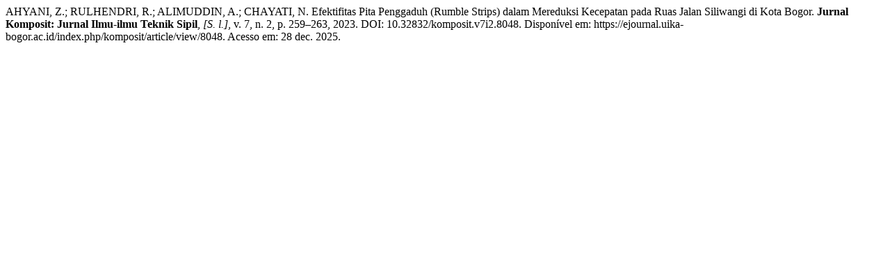

--- FILE ---
content_type: text/html; charset=UTF-8
request_url: https://ejournal.uika-bogor.ac.id/index.php/komposit/citationstylelanguage/get/associacao-brasileira-de-normas-tecnicas?submissionId=8048&publicationId=6879
body_size: 383
content:
<div class="csl-bib-body">
  <div class="csl-entry">AHYANI, Z.; RULHENDRI, R.; ALIMUDDIN, A.; CHAYATI, N. Efektifitas Pita Penggaduh (Rumble Strips) dalam Mereduksi Kecepatan pada Ruas Jalan Siliwangi di Kota Bogor. <b>Jurnal Komposit: Jurnal Ilmu-ilmu Teknik Sipil</b>, <i>[S. l.]</i>, v. 7, n. 2, p. 259–263, 2023. DOI: 10.32832/komposit.v7i2.8048. Disponível em: https://ejournal.uika-bogor.ac.id/index.php/komposit/article/view/8048. Acesso em: 28 dec. 2025.</div>
</div>